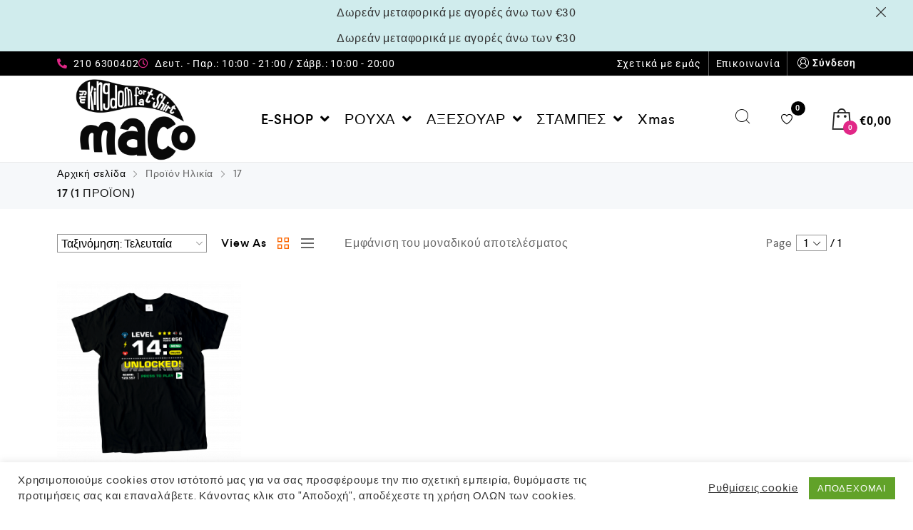

--- FILE ---
content_type: text/css
request_url: https://maco.gr/wp-content/themes/cerato/assets/css/zoo-custom-style.css?ver=6.9
body_size: 9162
content:
@media (min-width: 1200px) {
    .container, .container-fluid {
        padding-left: 10px;
        padding-right: 10px
    }
}

.page .container, .page .container-fluid {
    padding-left: 0;
    padding-right: 0
}

@media (max-width: 768px) {
    body.elementor-default .container, body.elementor-default .container-fluid {
        padding-left: 10px;
        padding-right: 10px
    }
}

.row {
    display: -ms-flexbox;
    display: flex;
    -ms-flex-wrap: wrap;
    flex-wrap: wrap;
    margin-right: -10px;
    margin-left: -10px
}

.hidden-lg {
    display: none !important
}

.grid-lg-6-cols .post, .grid-lg-6-cols .product {
    -ms-flex: 0 0 16.66%;
    flex: 0 0 16.66%;
    max-width: 16.66%;
    width: 100%
}

.grid-lg-5-cols .post, .grid-lg-5-cols .product {
    -ms-flex: 0 0 20%;
    flex: 0 0 20%;
    max-width: 20%;
    width: 100%
}

.grid-lg-4-cols .post, .grid-lg-4-cols .product {
    -ms-flex: 0 0 25%;
    flex: 0 0 25%;
    max-width: 25%;
    width: 100%
}

.grid-lg-3-cols .post, .grid-lg-3-cols .product {
    -ms-flex: 0 0 33.333333%;
    flex: 0 0 33.333333%;
    max-width: 33.333333%;
    width: 100%
}

.grid-lg-2-cols .post, .grid-lg-2-cols .product {
    -ms-flex: 0 0 50%;
    flex: 0 0 50%;
    max-width: 50%;
    width: 100%
}

.grid-lg-1-cols .post, .grid-lg-1-cols .product {
    -ms-flex: 0 0 100%;
    flex: 0 0 100%;
    max-width: 100%;
    width: 100%
}

@media (max-width: 992px) {
    .hidden-md {
        display: none !important
    }

    .grid-md-6-cols .post, .grid-md-6-cols .product {
        -ms-flex: 0 0 16.66%;
        flex: 0 0 16.66%;
        max-width: 16.66%;
        width: 100%
    }

    .grid-md-5-cols .post, .grid-md-5-cols .product {
        -ms-flex: 0 0 20%;
        flex: 0 0 20%;
        max-width: 20%;
        width: 100%
    }

    .grid-md-4-cols .post, .grid-md-4-cols .product {
        -ms-flex: 0 0 25%;
        flex: 0 0 25%;
        max-width: 25%;
        width: 100%
    }

    .grid-md-3-cols .post, .grid-md-3-cols .product {
        -ms-flex: 0 0 33.333333%;
        flex: 0 0 33.333333%;
        max-width: 33.333333%;
        width: 100%
    }

    .grid-md-2-cols .post, .grid-md-2-cols .product {
        -ms-flex: 0 0 50%;
        flex: 0 0 50%;
        max-width: 50%;
        width: 100%
    }

    .grid-md-1-cols .post, .grid-md-1-cols .product {
        -ms-flex: 0 0 100%;
        flex: 0 0 100%;
        max-width: 100%;
        width: 100%
    }
}

@media (max-width: 768px) {
    .hidden-sm {
        display: none !important
    }

    .grid-sm-6-cols .post, .grid-sm-6-cols .product {
        -ms-flex: 0 0 16.66%;
        flex: 0 0 16.66%;
        max-width: 16.66%;
        width: 100%
    }

    .grid-sm-5-cols .post, .grid-sm-5-cols .product {
        -ms-flex: 0 0 20%;
        flex: 0 0 20%;
        max-width: 20%;
        width: 100%
    }

    .grid-sm-4-cols .post, .grid-sm-4-cols .product {
        -ms-flex: 0 0 25%;
        flex: 0 0 25%;
        max-width: 25%;
        width: 100%
    }

    .grid-sm-3-cols .post, .grid-sm-3-cols .product {
        -ms-flex: 0 0 33.333333%;
        flex: 0 0 33.333333%;
        max-width: 33.333333%;
        width: 100%
    }

    .grid-sm-2-cols .post, .grid-sm-2-cols .product {
        -ms-flex: 0 0 50%;
        flex: 0 0 50%;
        max-width: 50%;
        width: 100%
    }

    .grid-sm-1-cols .post, .grid-sm-1-cols .product {
        -ms-flex: 0 0 100%;
        flex: 0 0 100%;
        max-width: 100%;
        width: 100%
    }
}

@media (max-width: 576px) {
    .hidden-xs {
        display: none !important
    }

    .grid-6-cols .post, .grid-6-cols .product {
        -ms-flex: 0 0 16.66%;
        flex: 0 0 16.66%;
        max-width: 16.66%;
        width: 100%
    }

    .grid-5-cols .post, .grid-5-cols .product {
        -ms-flex: 0 0 20%;
        flex: 0 0 20%;
        max-width: 20%;
        width: 100%
    }

    .grid-4-cols .post, .grid-4-cols .product {
        -ms-flex: 0 0 25%;
        flex: 0 0 25%;
        max-width: 25%;
        width: 100%
    }

    .grid-3-cols .post, .grid-3-cols .product {
        -ms-flex: 0 0 33.333333%;
        flex: 0 0 33.333333%;
        max-width: 33.333333%;
        width: 100%
    }

    .grid-2-cols .post, .grid-2-cols .product {
        -ms-flex: 0 0 50%;
        flex: 0 0 50%;
        max-width: 50%;
        width: 100%
    }

    .grid-1-cols .post, .grid-1-cols .product {
        -ms-flex: 0 0 100%;
        flex: 0 0 100%;
        max-width: 100%;
        width: 100%
    }
}

@media (max-width: 992px) {
    .wrap-top-products-page .woocommerce-result-count {
        display: none
    }
}

@media (max-width: 576px) {
    .wrap-top-products-page .woocommerce-breadcrumb {
        display: none
    }
}

@media (max-width: 320px) {
    .wrap-top-products-page .woocommerce-ordering {
        display: none
    }
}

.cafe-site-menu ul.cafe-menu > li a {
    overflow: visible
}

.cafe-site-menu ul.cafe-menu > li a .menu-item-title {
    position: relative
}

.cafe-site-menu ul.cafe-menu > li a .menu-item-title .items-badge {
    position: absolute;
    top: -20px;
    left: calc(100% - 15px);
    z-index: 1;
    padding: 2px 8px;
    font-size: 10px;
    border-radius: 12px
}

.cafe-site-menu ul.cafe-menu > li a .menu-item-title .items-badge.new-badge {
    background-color: #04ff00
}

.cafe-site-menu ul.cafe-menu > li a .menu-item-title .items-badge.hot-badge {
    background-color: #ff0000
}

.cafe-site-menu ul.cafe-menu > li a .menu-item-title .items-badge.trending-badge {
    background-color: #ef01ff
}

.btn, input[type="submit"], .button, button, .wp-block-button.is-style-squared .wp-block-button__link, .wp-block-button .wp-block-button__link {
    letter-spacing: 0
}

h1, h2, h3, h4, h5, h6 {
    color: #191919
}

body {
    overflow-x: hidden
}

.rtl .row-align-right {
    text-align: left
}

.rtl .footer-row .zoo-widget-social-icon {
    text-align: left
}

.rtl .site-footer .widget-title:after {
    left: auto;
    right: 0
}

.rtl .footer-row ul li {
    text-align: right
}

.rtl .footer-row ul li a {
    padding-right: 15px;
    padding-left: 0 !important
}

.rtl .footer-row ul li a:before {
    left: auto !important;
    right: 0
}

.rtl .footer-row ul li i {
    padding-right: 0;
    padding-left: 20px
}

.rtl .zoo-list-payment {
    text-align: left
}

.rtl .dot-menu .cafe-menu li:before {
    left: auto;
    right: 0
}

@media (min-width: 1400px) {
    .rtl .has-right-sidebar .wrap-loop-content {
        padding-left: 75px;
        padding-right: 0
    }
}

@media (min-width: 1200px) {
    .rtl .has-right-sidebar .wrap-loop-content {
        padding-left: 45px;
        padding-right: 0
    }
}

.rtl .wrap-media .sticky-post-label {
    left: auto;
    right: 0
}

.rtl .post-loop-item.list-layout-item .zoo-post-inner .zoo-post-content {
    text-align: right;
    padding-left: 0;
    padding-right: 30px
}

.rtl .post-loop-item.list-layout-item .zoo-post-inner .zoo-post-content .post-info li:first-child {
    margin-right: 0
}

.rtl .navigation.pagination .page-numbers.next, .rtl .navigation.pagination .page-numbers.prev {
    transform: rotate(180deg)
}

.rtl .sidebar.widget-area .widget .widget-title:after {
    left: auto;
    right: 0
}

.rtl .custom-search-form button {
    right: auto;
    left: 0
}

.rtl .sidebar.widget-area .widget.widget_nav_menu ul li a, .rtl .sidebar.widget-area .widget.widget_recent_entries ul li a, .rtl .sidebar.widget-area .widget.widget_meta ul li a, .rtl .sidebar.widget-area .widget.widget_categories ul li a, .rtl .sidebar.widget-area .widget.widget_archive ul li a, .rtl .sidebar.widget-area .widget.widget_pages ul li a {
    padding-left: 0;
    padding-right: 15px
}

.rtl .sidebar.widget-area .widget.widget_nav_menu ul li a:before, .rtl .sidebar.widget-area .widget.widget_recent_entries ul li a:before, .rtl .sidebar.widget-area .widget.widget_meta ul li a:before, .rtl .sidebar.widget-area .widget.widget_categories ul li a:before, .rtl .sidebar.widget-area .widget.widget_archive ul li a:before, .rtl .sidebar.widget-area .widget.widget_pages ul li a:before {
    left: auto;
    right: 0
}

.rtl .sidebar.widget-area .widget.widget_categories ul li span.count {
    margin-left: 0;
    margin-right: 10px
}

.rtl .zoo-posts-widget .post-widget-item {
    display: flex
}

.rtl .zoo-posts-widget .post-widget-item .post-widget-item-text {
    padding: 0 20px 0 0
}

.rtl .zoo-posts-widget .post-widget-item .post-widget-item-text span {
    display: flex
}

.rtl .zoo-posts-widget .post-widget-item .post-widget-item-text span i {
    margin: 0 0 0 3px
}

.rtl .content-single .post .header-post {
    text-align: right
}

.rtl blockquote:before, .rtl .blockquote:before {
    transform: translate(0)
}

.rtl .content-single .post .header-post .post-info li:first-child {
    margin-right: 0
}

.rtl .zoo-single-post-nav.only-1-post .zoo-single-post-nav-item h4 {
    text-align: center
}

.rtl .zoo-single-post-nav-item i {
    transform: rotate(180deg)
}

.rtl .zoo-single-post-nav-item.next-post {
    text-align: left
}

.rtl .zoo-single-post-nav-item.prev-post {
    text-align: right
}

.rtl .cmm4e-wrapper-theme-categories-menu .cmm4e-toggle-wrapper .cmm4e-toggle {
    flex-direction: row-reverse;
    justify-content: flex-end
}

.rtl .cmm4e-toggle-wrapper .cmm4e-toggle:before {
    left: 15px;
    right: auto
}

.rtl .cmm4e > .cmm4e-menu-item > .cmm4e-nav-link {
    display: flex !important
}

.rtl .cafe-site-menu .cafe-wrap-menu .toggle .arrow:before {
    left: 15px;
    right: auto
}

.rtl .cafe-site-menu .cafe-wrap-menu .toggle {
    display: flex;
    align-items: center
}

.rtl .cafe-site-menu .cafe-wrap-menu .toggle .text {
    margin: 0 16px
}

.rtl .cmm4e .menu-item-badge {
    line-height: unset !important
}

.rtl .title-block-bottom-content-post {
    padding: 0 0 0 5px
}

.rtl .tags-link-wrap.tagcloud {
    display: flex;
    align-items: center
}

.rtl .tags-link-wrap.tagcloud .title-block-bottom-content-post {
    padding: 0 0 0 5px
}

.rtl blockquote, .rtl .blockquote {
    padding-left: 0;
    padding-right: 35px
}

.rtl blockquote:before, .rtl .blockquote:before {
    left: auto;
    right: 0
}

.rtl .wrap-breadcrumb .zoo-breadcrumb-container {
    display: flex !important;
    align-items: center
}

.rtl .wrap-breadcrumb .zoo-separator, .rtl .wrap-breadcrumb span.zoo-breadcrumb-separator {
    transform: rotateY(180deg)
}

.rtl .primary-menu > ul.nav-menu > li > ul.dropdown-submenu {
    left: auto;
    right: 0
}

.rtl .primary-menu > ul.nav-menu > li:hover > ul.dropdown-submenu {
    right: 0
}

.rtl .element-primary-menu > ul.nav-menu li.menu-item > a {
    display: flex;
    align-items: center
}

.rtl .element-primary-menu > ul.nav-menu li.menu-item > a i {
    padding-left: 0;
    padding-right: 5px
}

.rtl .element-primary-menu > ul.nav-menu li.menu-item > a:after {
    display: none
}

.rtl .primary-menu ul.dropdown-submenu {
    left: auto;
    right: calc(100% + 20px)
}

.rtl .primary-menu li.menu-item:hover > ul.dropdown-submenu {
    right: 100%
}

.rtl .zoo-single-post-nav-item.prev-post span {
    right: auto;
    left: 20px
}

.rtl .zoo-single-post-nav-item.prev-post h4 {
    text-align: left
}

.rtl .zoo-single-post-nav-item.next-post span {
    left: auto;
    right: 20px
}

.rtl .comment-avatar {
    float: right
}

.rtl .comment-content {
    padding-left: 0;
    padding-right: 15px
}

.rtl .comment-meta-actions {
    right: auto;
    left: 0
}

.rtl .comment > ul.children {
    padding-left: 0;
    padding-right: 70px
}

.rtl .wrap-text-field .label-pleaceholder {
    right: 0;
    left: auto
}

.rtl .mega-menu-content .menu-item-mega {
    text-align: right
}

.rtl .mc4wp-form .wrap-form-input button {
    right: auto;
    left: 4px
}

.rtl .element-align-right {
    text-align: left
}

.rtl .element-align-left {
    text-align: right
}

.rtl .mr-auto, .rtl .mx-auto {
    margin-right: 0 !important;
    margin-left: auto !important
}

.rtl .ml-auto, .rtl .mx-auto {
    margin-left: 0 !important;
    margin-right: auto !important
}

.rtl .header-search-box .wrap-form-lb-search .header-search-form .button {
    margin-left: 0;
    margin-right: 60px
}

.rtl .element-cart-icon {
    margin-right: 10px
}

.rtl .element-item > ul.nav-menu li.menu-item > a > .zoo-icon-down {
    padding-right: 5px;
    padding-left: 0
}

.rtl .footer-bottom .zoo-widget-social-icon {
    text-align: left
}

.rtl .zoo-widget-social-icon.icon li:last-child {
    margin-right: 15px
}

.rtl .zoo-widget-social-icon.icon li:first-child {
    margin-right: 0
}

.rtl .builder-block-footer_copyright {
    text-align: right
}

.rtl .mobile-menu li.menu-item .zoo-icon-down {
    left: 0;
    right: auto
}

.rtl .mobile-builder-block-search-box .header-search-box button.search-submit {
    margin: 0
}

.rtl .login-form-popup .wrap-login-form > p .lb-login {
    text-align: right
}

.rtl .login-form-popup .wrap-login-form > p a.register {
    text-align: left
}

.rtl .list-checkout-order .wrap-product-name {
    padding-right: 0;
    padding-left: 10px
}

.rtl .list-checkout-order li img {
    margin-left: 10px;
    margin-right: 0
}

.rtl .wc_payment_methods .woocommerce-notice {
    padding: 10px 15px
}

.rtl .woocommerce-ordering select {
    text-align: left;
    padding-right: 0;
    padding-left: 20px
}

.rtl .woocommerce-ordering::after {
    right: auto;
    left: 0
}

.rtl .wrap-next-prev-page span {
    margin-left: 0;
    margin-right: 10px
}

.rtl .wrap-next-prev-page a i {
    transform: rotate(180deg)
}

.rtl .wrap-top-shop-loop .woocommerce-ordering {
    margin: 0 0 0 20px
}

.rtl .wrap-toggle-products-layout .label-toggle-products-layout {
    margin: 0 0 0 10px
}

.rtl .widget .widget-title:after {
    left: auto;
    right: 0
}

.rtl .wrap-top-shop-loop .zoo-sidebar-control {
    margin-right: 0;
    margin-left: 20px;
    padding-left: 0;
    padding-right: 30px
}

.rtl .zoo-sidebar-control .togglelines {
    right: 0;
    left: auto;
    margin: 12px 0 12px 5px
}

.rtl .zoo-sidebar-control .text-after {
    left: auto;
    right: 30px
}

.rtl .zoo-off-canvas-sidebar.product-sidebar {
    left: auto;
    right: 0;
    transform: translateX(350px)
}

.rtl .zoo-off-canvas-sidebar.product-sidebar.active {
    transform: translateX(0)
}

.rtl .widget_zoo_ln_widget .zoo-list-filter-item .zoo-filter-item label::before {
    float: right;
    margin-right: 0;
    margin-left: 5px
}

.rtl .cw-type-color.inline .zoo-filter-item .count, .rtl .cw-type-image.inline .zoo-filter-item .count {
    margin-left: 0;
    margin-right: 6px;
    right: auto
}

.rtl .widget_zoo_ln_widget .zoo-ln-toggle-view {
    left: -10px;
    right: auto
}

.rtl .wrap-group-qty a.button {
    margin-left: 0;
    margin-right: 10px
}

.rtl.woocommerce div.product .woocommerce-tabs ul.tabs li:first-child {
    margin-right: 0;
    margin-left: 50px
}

.rtl.woocommerce div.product .woocommerce-tabs ul.tabs li:last-child {
    margin-left: 0;
    margin-right: 50px
}

.rtl.woocommerce div.product p.price span.amount, .rtl.woocommerce div.product span.price span.amount {
    padding-left: 5px;
    padding-right: 0
}

.rtl .price ins {
    margin-left: 10px;
    margin-right: 0
}

.rtl .price del {
    margin-left: 10px;
    margin-right: 0
}

.rtl .zoo-sticky-add-to-cart .wrap-product-content .price {
    margin-left: 0;
    margin-right: 15px
}

.rtl .wrap-group-qty .button {
    margin: 0 20px 0 0 !important
}

.rtl.woocommerce div.product form.cart .button.zoo-wishlist-button {
    margin-right: 0;
    margin-left: 30px
}

.rtl.woocommerce div.product form.cart .button.zoo-wishlist-button i, .rtl.woocommerce div.product form.cart .button.zoo-compare-button i {
    padding-left: 0
}

.rtl.woocommerce div.product form.cart .button.zoo-wishlist-button i, .rtl.woocommerce div.product form.cart .zoo-wishlist-button.added_to_cart i, .rtl.woocommerce div.product form.cart .button.zoo-compare-button i, .rtl.woocommerce div.product form.cart .zoo-compare-button.added_to_cart i {
    margin: 0;
    margin-left: 10px
}

.rtl .widget_shopping_cart.cafe-canvas-cart-content .widget_shopping_cart_content .woocommerce-mini-cart .mini_cart_item .remove {
    right: auto;
    left: 0
}

.rtl .widget_shopping_cart .widget_shopping_cart_content .woocommerce-mini-cart .wrap-product-cart-detail {
    padding-right: 15px;
    padding-left: 0
}

.rtl .woocommerce-mini-cart__empty-message:before {
    margin-right: 0;
    margin-left: 10px
}

.rtl .woocommerce .widget_shopping_cart .woocommerce-mini-cart .wrap-product-cart-detail {
    padding: 0 15px 0 0
}

.rtl .widget_shopping_cart.cafe-canvas-cart-content .widget_shopping_cart_content .woocommerce-mini-cart .product-widget-title {
    text-align: right
}

.rtl .zoo-extend-cart-info-item {
    margin: 0 0 0 30px
}

.rtl .extend-notice-label, .rtl .zoo-extend-notice li {
    display: flex;
    align-items: center
}

.rtl .extend-notice-label i, .rtl .zoo-extend-notice li i {
    margin-right: 0;
    margin-left: 5px
}

.rtl .extend-notice-label span, .rtl .zoo-extend-notice li span {
    padding: 0 3px
}

.rtl .product_meta > span {
    display: flex;
    align-items: center
}

.rtl .zoo-cw-attribute-option {
    float: right
}

.rtl .zoo-cw-attribute-option:last-child {
    margin-right: 5px
}

.rtl .zoo-cw-attribute-option:first-child {
    margin-right: 0
}

.rtl .wrap-single-product-content.right-content-layout .product > .summary, .rtl .wrap-single-product-content.sticky-content-layout .summary {
    float: left
}

.rtl .wrap-single-product-content.right-content-layout .wrap-single-product-images, .rtl .wrap-single-product-content.sticky-content-layout .wrap-single-product-images {
    float: right
}

.rtl .vertical-gallery.vertical-left .wrap-main-product-gallery {
    float: left
}

.rtl .vertical-gallery.vertical-left .wrap-list-thumbnail {
    float: right
}

.rtl .wrap-single-product-content .wrap-single-product-images .onsale, .rtl .product-extended-button {
    right: auto;
    left: 15px
}

.rtl.woocommerce .woocommerce-breadcrumb {
    display: flex !important;
    align-items: center
}

.rtl .zoo-single-product-nav {
    display: flex;
    flex-direction: row-reverse
}

.rtl .zoo-single-product-nav .product-item {
    right: auto;
    left: 0;
    display: flex
}

.rtl.woocommerce .summary .zoo-countdown {
    text-align: right
}

.rtl .countdown-block .countdown-times > div {
    float: right
}

.rtl .wrap-single-product-content .zoo-countdown .countdown-block > div b:after {
    right: calc(100% + 6px) !important;
    left: auto !important
}

.rtl .woocommerce .widget_shopping_cart .woocommerce-mini-cart .wrap-product-cart-detail {
    padding-left: 0;
    padding-right: 15px
}

.rtl .woocommerce .widget_shopping_cart.element-off-canvas-cart .woocommerce-mini-cart .product-widget-title {
    padding-right: 0;
    text-align: right
}

@media (min-width: 992px) {
    .rtl .zoo-product-gallery.sticky-thumb-gallery .wrap-list-thumbnail {
        float: right
    }

    .rtl .sticky-gallery.zoo-product-gallery .wrap-main-product-gallery, .rtl .zoo-product-gallery.sticky-thumb-gallery .wrap-main-product-gallery {
        float: left
    }
}

@media (min-width: 768px) {
    .rtl .wrap-share-post .share-links {
        left: 100%;
        right: auto
    }

    .rtl .tagcloud a:last-child {
        margin-right: 10px
    }

    .rtl .tagcloud a:first-child {
        margin-right: 0
    }

    .rtl form.woocommerce-checkout .wrap-customer-detail {
        padding-left: 30px;
        padding-right: 0
    }

    .rtl.woocommerce #reviews #comments ol.commentlist li .comment-text {
        padding-left: 0;
        padding-right: 35px
    }
}

.rtl.woocommerce #reviews #comments {
    border: none;
    margin: 0 0 0 60px
}

.rtl.woocommerce .products.list-layout .product .wrap-product-loop-detail {
    text-align: right
}

.wrap-breadcrumb {
    padding: 0
}

.grid-layout .row {
    align-items: normal
}

.show_verticle_menu .cmm4e-container .cmm4e-menu-item.menu-item-has-children.cmm4e-mega, .cmm4e.cmm4e-theme-categories-menu.cmm4e-vertical .cmm4e-menu-item.menu-item-has-children.cmm4e-mega {
    position: static !important
}

#site-main-content .elementor-widget-cmm4e-mega-menu .cmm4e.cmm4e-theme-categories-menu.cmm4e-vertical .cmm4e-menu-item.menu-item-has-children .cmm4e-sub-panel {
    left: calc(100% + 3px) !important
}

.show_verticle_menu .cmm4e-container, .cmm4e-wrapper-theme-categories-menu {
    flex-wrap: wrap;
    margin: 0 !important
}

.show_verticle_menu .cmm4e-container .cmm4e-toggle-wrapper, .cmm4e-wrapper-theme-categories-menu .cmm4e-toggle-wrapper {
    display: block;
    width: 100%;
    margin: 0 !important
}

.show_verticle_menu .cmm4e-container .cmm4e-toggle-wrapper .cmm4e-toggle, .cmm4e-wrapper-theme-categories-menu .cmm4e-toggle-wrapper .cmm4e-toggle {
    display: flex;
    align-items: center;
    color: #fff;
    background: #fc6702;
    width: 100%;
    padding: 5px 15px
}

@media (max-width: 992px) {
    #site-main-content .cmm4e-wrapper-theme-categories-menu .cmm4e-theme-categories-menu {
        display: none
    }

    .cafe-wrap-search:not(.normal) .cafe-wrap-search-form-content {
        position: absolute;
        top: 50px
    }

    .cafe-wrap-search .cafe-search-close {
        top: 0;
        right: 0
    }

    .cafe-wrap-search .cafe-search-form.searched .cafe-wrap-search-result {
        max-height: 100vh
    }

    .cafe-wrap-search.modal .cafe-search-form .cafe-wrap-search-result {
        height: 100vh
    }
}

.cmm4e-toggle-wrapper {
    position: relative
}

.cmm4e-toggle-wrapper .cmm4e-toggle:before {
    content: "쁙";
    font-family: cleversoft;
    color: #fff;
    font-size: 13px;
    position: absolute;
    top: 50%;
    right: 15px;
    z-index: 1;
    transform: translateY(-50%);
    -moz-transform: translateY(-50%);
    -webkit-transform: translateY(-50%);
    pointer-events: none
}

.cmm4e-active .cmm4e-toggle-wrapper .cmm4e-toggle:before {
    transform: translateY(-50%) rotate(180deg);
    -moz-transform: translateY(-50%) rotate(180deg);
    -webkit-transform: translateY(-50%) rotate(180deg)
}

.elementor-widget-clever-product-grid-tabs .cafe-head-product-filter ul li a {
    color: #000;
    font-weight: 500
}

.is-sticky {
    position: fixed !important
}

#zoo-back-to-top {
    display: flex;
    align-items: center;
    justify-content: center
}

.elementor-widget-accordion .elementor-accordion-item {
    margin-bottom: 20px;
    box-shadow: 0px 0px 18px 0px rgba(0, 0, 0, 0.2);
    border-radius: 5px
}

.elementor-widget-accordion .elementor-accordion-item .elementor-tab-title {
    display: flex;
    align-items: center;
    justify-content: space-between
}

.elementor-widget-accordion .elementor-accordion-item .elementor-tab-title.elementor-active {
    background: #23A455
}

.elementor-widget-accordion .elementor-accordion-item .elementor-tab-title .elementor-accordion-icon {
    order: 2
}

.testimonial-home-27 .cafe-testimonial-item .cafe-wrap-content {
    padding: 50px 20px 30px 20px !important;
    box-shadow: 0px 0px 18px 0px rgba(0, 0, 0, 0.2)
}

.testimonial-home-27 .cafe-testimonial-item .cafe-wrap-author-info {
    width: 100% !important
}

.testimonial-home-27 .slick-dots {
    margin: 0 !important
}

.home-27-blog .cafe-posts .wrap-media {
    border-radius: 8px
}

.home-27-blog .cafe-posts.default:not(.no-border) .wrap-post-item-content {
    border-bottom: none
}

.home-27-blog .cafe-posts.default:not(.no-border) .wrap-post-item-content .post-info i {
    color: inherit
}

.home-27-blog .cafe-posts.default:not(.no-border) .wrap-post-item-content .readmore {
    padding: 0 0 3px 0;
    border-width: 0;
    border-bottom-width: 2px
}

.testimonial-home-28 .cafe-testimonial.style-1 .cafe-testimonial-content:after {
    border-right: none;
    left: 50%;
    transform: translateX(-50%);
    -webkit-transform: translateX(-50%)
}

.elementor-widget-clever-portfolios .clever-portfolio.style-4 .clever-portfolio-item .wrap-portfolio-item .portfolio-info {
    transform: unset;
    background: #fff;
    width: 85%;
    left: 40px;
    bottom: 40px;
    padding: 20px;
    border-radius: 10px
}

.elementor-widget-clever-portfolios .clever-portfolio.style-4 .clever-portfolio-item .wrap-portfolio-item .portfolio-info .list-cat {
    margin: 0
}

.elementor-widget-clever-portfolios .clever-portfolio.style-4 .clever-portfolio-item .wrap-portfolio-item .portfolio-info:after {
    content: url(../images/icon-plus.png)
}

.elementor-widget-clever-portfolios .clever-portfolio.style-4 .clever-portfolio-item .wrap-portfolio-item .wrap-portfolio-img img {
    border-radius: 18px
}

.elementor-widget-clever-portfolios .clever-portfolio.style-4 .clever-portfolio-item:hover .portfolio-info {
    transform: unset
}

.cafe-services.inline .cafe-service-des {
    max-height: 100vh !important
}

.cafe-services.inline .cafe-service-item {
    padding: 0 15px
}

.cafe-services.inline .cafe-service-item .cafe-wrap-service {
    border-radius: 20px;
    padding-bottom: 35px
}

.cafe-services.inline .cafe-service-item .cafe-wrap-service img {
    border-radius: 20px
}

.cafe-services.cafe-carousel ul.slick-dots li {
    width: 14px;
    height: 14px;
    border-radius: 15px
}

.cafe-services.cafe-carousel ul.slick-dots li.slick-active {
    width: 14px;
    height: 14px
}

#cafe-site-header .woo-multi-currency .wmc-currency-wrapper {
    background: none
}

#cafe-site-header .woo-multi-currency .wmc-currency-wrapper span.wmc-current-currency {
    display: flex;
    align-items: center;
    justify-content: space-between;
    padding: 0 20px 0 0;
    color: inherit;
    font-size: 14px;
    background: transparent !important
}

#cafe-site-header .woo-multi-currency .wmc-currency-wrapper .wmc-sub-currency {
    box-shadow: 0px 5px 5px rgba(204, 204, 204, 0.25);
    padding: 14px 0 0 0 !important;
    background: none;
    right: -10px
}

#cafe-site-header .woo-multi-currency .wmc-currency-wrapper .wmc-sub-currency .wmc-currency {
    background: #fff;
    text-align: right;
    padding: 5px 10px
}

#cafe-site-header .woo-multi-currency .wmc-currency-wrapper .wmc-sub-currency .wmc-currency a {
    font-size: 14px;
    color: #000
}

.elementor-element.elementor-widget nav.cafe-site-menu .cafe-wrap-menu ul.cmm4e {
    position: relative
}

.elementor-element.elementor-widget nav.cafe-site-menu .cafe-wrap-menu ul.cmm4e > li.cmm4e-item-has-content.menu-item-has-children.cmm4e-menu-item {
    position: static
}

span.menu-item-arrow.fa-angle-down:before {
    font-family: cleversoft;
    content: '\c059';
    font-size: 12px
}

.cafe-site-menu .cmm4e-toggle-wrapper {
    display: none !important
}

.cafe-site-menu .cmm4e.cmm4e-vertical {
    width: 100% !important;
    height: auto !important;
    max-width: 100% !important;
    z-index: 2
}

body:not(.elementor-editor-active) .full-width-mega-menu .elementor-container {
    position: relative
}

body:not(.elementor-editor-active) .full-width-mega-menu .elementor-container .elementor-element {
    position: static
}

body:not(.elementor-editor-active) .full-width-mega-menu .elementor-container .elementor-element .elementor-column-wrap {
    position: static
}

body:not(.elementor-editor-active) .full-width-mega-menu .elementor-container .elementor-element .elementor-column-wrap .elementor-widget-wrap {
    position: static
}

body:not(.elementor-editor-active) .full-width-mega-menu .elementor-container .elementor-element .elementor-column-wrap .elementor-widget-wrap .has-full-width {
    position: static
}

body:not(.elementor-editor-active) .full-width-mega-menu .elementor-container .elementor-element .elementor-column-wrap .elementor-widget-wrap .has-full-width ul.cmm4e {
    position: static
}

body:not(.elementor-editor-active) .full-width-mega-menu .elementor-container .elementor-element .elementor-column-wrap .elementor-widget-wrap .has-full-width ul.cmm4e .cmm4e-content-container {
    width: calc(100% - 20px) !important;
    left: 10px
}

.cafe-site-menu.slide-down .cmm4e {
    left: 0 !important
}

.cafe-wrap-account .woocommerce-MyAccount-navigation {
    background: none;
    padding: 14px 0px 0 0
}

.cafe-wrap-account .woocommerce-MyAccount-navigation ul {
    background: #fff;
    padding: 20px 15px
}

.cafe-wrap-account .cafe-account-modal {
    text-align: left
}

.cafe-wrap-account .cafe-account-modal .woocommerce-button {
    margin: 10px 0
}

.cafe-wrap-search-fields {
    border-radius: 5px;
    border: none
}

.cafe-wrap-search-fields .cafe-search-submit {
    border-top-right-radius: 5px;
    border-bottom-right-radius: 5px
}

.cafe-wrap-search.slide-down .cafe-wrap-search-fields {
    border-radius: 0;
    border: none
}

.cafe-wrap-search.slide-down .cafe-wrap-search-fields .cafe-search-submit {
    border-top-right-radius: 0;
    border-bottom-right-radius: 0
}

#cafe-site-header .cafe-langs {
    box-shadow: 0px 5px 5px rgba(204, 204, 204, 0.25);
    color: #000;
    background: none;
    padding-top: 10px
}

#cafe-site-header .cafe-langs li {
    background: #fff
}

.cafe-wrap-icon-cart .cafe-cart-count {
    top: 50%;
    left: 50%
}

.zoo-contact-button {
    z-index: 999
}

.dot-menu .cafe-menu li {
    position: relative
}

.dot-menu .cafe-menu li:before {
    content: "";
    width: 7px;
    height: 7px;
    display: block;
    background: #FFBA1A;
    border-radius: 100%;
    position: absolute;
    top: 50%;
    left: 0;
    z-index: 1;
    transform: translateY(-50%);
    -webkit-transform: translateY(-50%);
    -moz-transform: translateY(-50%)
}

.custom-mailchip {
    display: flex;
    align-items: center;
    width: 100%
}

.custom-mailchip input {
    margin: 0 !important;
    height: 40px !important;
    line-height: 40px;
    padding: 0 10px !important;
    background: #fff
}

.custom-mailchip input[type="email"] {
    border-top-left-radius: 3px;
    border-bottom-left-radius: 3px
}

.custom-mailchip input[type="submit"] {
    font-size: 15px;
    font-weight: bold;
    background: #000;
    text-transform: capitalize;
    border-top-right-radius: 3px;
    border-bottom-right-radius: 3px;
    display: flex;
    align-items: center;
    justify-content: center
}

@media (max-width: 576px) {
    .custom-mailchip input {
        width: 50% !important
    }
}

.footer-4 .custom-mailchip {
    display: flex;
    align-items: center;
    width: 100%;
    height: 50px !important;
    border: 1px solid #ccc !important;
    border-radius: 30px;
    padding: 0 3px
}

.footer-4 .custom-mailchip input {
    margin: 0 !important;
    height: 40px !important;
    line-height: 40px;
    padding: 0 10px !important;
    background: none
}

.footer-4 .custom-mailchip input[type="email"] {
    border-radius: none;
    border: none
}

.footer-4 .custom-mailchip input[type="submit"] {
    font-size: 15px;
    font-weight: bold;
    background: #000;
    text-transform: capitalize;
    border-radius: 20px;
    padding: 0 20px !important
}

.zoo-list-payment-method {
    margin: 0;
    text-align: right
}

.zoo-list-payment-method li {
    margin-left: 10px !important
}

.zoo-list-payment-method li svg {
    width: 50px;
    background: #fff;
    border-radius: 5px;
    padding: 5px 8px
}

@media (max-width: 1025px) {
    .bottom-nav-menu .cafe-site-menu .cafe-hamburger-button .cafe-hamburger-icon:before {
        top: -5px;
        height: 1px
    }

    .bottom-nav-menu .cafe-site-menu .cafe-hamburger-button .cafe-hamburger-icon:after {
        bottom: -5px;
        height: 1px
    }

    .bottom-nav-menu .cafe-site-menu .cafe-hamburger-button .cafe-hamburger-icon {
        width: 16px;
        height: 1px
    }

    .cleverwa-toggle {
        bottom: 65px
    }

    .cafe-wrap-icon-cart {
        width: auto;
        height: auto
    }

    .cafe-wrap-search:not(.normal) .cafe-wrap-search-fields {
        flex-direction: row
    }
}

.cafe-wrap-search-form-content {
    padding: 0 10px
}

#zoo-back-to-top {
    bottom: auto;
    top: 50%;
    transform: translateY(-50%);
    -webkit-transform: translateY(-50%)
}

.cafe-wrap-search {
    line-height: 1
}

.grid-layout .grid-layout-item .title-post {
    margin-bottom: 10px
}

.post-loop-item .post-info {
    margin-bottom: 10px
}

.wrap-breadcrumb {
    background: #f6f8fa
}

.wrap-breadcrumb .container {
    padding: 5px 10px !important
}

.wrap-breadcrumb .container .zoo-breadcrumb-container {
    display: block;
    height: auto !important;
    color: #666;
    font-size: .875rem
}

.wrap-breadcrumb .container .zoo-breadcrumb-container a {
    color: #000
}

.widget .search-form {
    margin-top: 0
}

.cat-item span.count, .widget_archive li span.count {
    color: inherit
}

.widget span.zoo-icon-down {
    display: none
}

.sidebar.widget-area .widget {
    margin-bottom: 0;
    border-bottom: 0
}

.sidebar.widget-area .widget .widget-title {
    font-size: 1.25rem;
    text-transform: none;
    color: #000;
    border-bottom: 1px solid #ebebeb;
    padding-bottom: 20px;
    position: relative
}

.sidebar.widget-area .widget .widget-title:after {
    content: '';
    width: 50px;
    height: 3px;
    background: #000;
    position: absolute;
    left: 0;
    bottom: -2px;
    z-index: 1;
    border: 0
}

.sidebar.widget-area .widget ul li {
    padding: 12px 0;
    border-bottom: 0
}

.sidebar.widget-area .widget.widget_categories ul li {
    position: relative;
    padding: 12px 0
}

.sidebar.widget-area .widget.widget_categories ul li ul {
    border: 0
}

.sidebar.widget-area .widget.widget_categories ul li span.count {
    min-width: 20px;
    height: 20px;
    text-align: center;
    display: block;
    margin-left: 10px;
    line-height: 20px;
    background: #f5f5f5;
    border-radius: 2px;
    font-size: 12px;
    color: inherit
}

.sidebar.widget-area .widget.widget_categories ul li li {
    padding: 12px 0
}

.sidebar.widget-area .widget.widget_categories ul li span.toggle-view {
    top: 12px
}

.sidebar.widget-area .widget.widget_categories ul.children {
    display: none
}

.sidebar.widget-area .widget.zoo_posts_widget .zoo-posts-widget .post-widget-item {
    margin-bottom: 0
}

.sidebar.widget-area .widget.widget_nav_menu ul li a, .sidebar.widget-area .widget.widget_recent_entries ul li a, .sidebar.widget-area .widget.widget_meta ul li a, .sidebar.widget-area .widget.widget_categories ul li a, .sidebar.widget-area .widget.widget_archive ul li a, .sidebar.widget-area .widget.widget_pages ul li a {
    position: relative;
    padding-left: 15px;
    display: inline-block
}

.sidebar.widget-area .widget.widget_nav_menu ul li a:before, .sidebar.widget-area .widget.widget_recent_entries ul li a:before, .sidebar.widget-area .widget.widget_meta ul li a:before, .sidebar.widget-area .widget.widget_categories ul li a:before, .sidebar.widget-area .widget.widget_archive ul li a:before, .sidebar.widget-area .widget.widget_pages ul li a:before {
    content: '';
    width: 6px;
    height: 6px;
    border-radius: 100%;
    background: #000;
    position: absolute;
    top: 9px;
    left: 0;
    z-index: 1;
    margin: 0
}

.zoo-posts-widget .title-post {
    font-size: 14px
}

.tagcloud {
    margin-top: 25px
}

.tagcloud a {
    color: #161616;
    border-radius: 30px;
    padding: 5px 0 5px 5px
}

.tagcloud a:hover {
    color: #fff
}

.navigation.pagination .nav-links .page-numbers {
    padding: 5px 20px;
    height: auto;
    border: 1px solid #ebebeb;
    border-radius: 3px;
    color: #000;
    line-height: unset;
    font-size: 1rem
}

.navigation.pagination .nav-links .page-numbers i {
    font-size: 10px
}

.navigation.pagination .nav-links .page-numbers.current, .navigation.pagination .nav-links .page-numbers:hover {
    background: #000;
    color: #fff
}

@media (max-width: 992px) {
    #site-main-content .cmm4e {
        display: block;
        position: unset
    }

    #site-main-content .cmm4e li.cmm4e-menu-item {
        position: relative !important
    }

    .zoo-wrap-cart-content .cart-collaterals {
        width: 100%
    }

    .zoo-wrap-cart-content .woocommerce-cart-form {
        width: 100%
    }
}

@media (max-width: 576px) {
    .wrap-list-thumbnail.slick-slider {
        padding-bottom: 0
    }

    .woocommerce div.product div.images {
        margin-bottom: 0
    }

    .wrap-single-product-content .wrap-single-product-images, .wrap-single-product-content .summary {
        padding-top: 20px
    }

    div.quantity {
        height: 30px
    }

    div.quantity .qty-nav {
        width: 20px
    }

    .woocommerce-cart div.quantity input.qty {
        height: 30px;
        line-height: 30px;
        min-width: 30px;
        width: 30px
    }
}

@media (min-width: 992px) {
    .cafe-carousel ul.slick-dots li {
        padding: 0
    }

    .cafe-carousel ul.slick-dots li.slick-active {
        width: 40px
    }

    .cafe-carousel .cafe-carousel-btn {
        opacity: 0;
        transition: 350ms;
        -webkit-transition: 350ms;
        -moz-transition: 350ms;
        -o-transition: 350ms;
        -ms-transition: 350ms
    }

    .cafe-carousel .cafe-carousel-btn.prev-item {
        left: 100px
    }

    .cafe-carousel .cafe-carousel-btn.next-item {
        right: 100px
    }

    .cafe-carousel:hover .cafe-carousel-btn {
        opacity: 1
    }

    .cafe-carousel:hover .cafe-carousel-btn.prev-item {
        left: -30px
    }

    .cafe-carousel:hover .cafe-carousel-btn.next-item {
        right: -30px
    }
}

.elementor-section-full_width .cafe-carousel:hover .cafe-carousel-btn.prev-item {
    left: 0
}

.elementor-section-full_width .cafe-carousel:hover .cafe-carousel-btn.next-item {
    right: 0
}

#site-main-content .cafe-testimonial.style-3 .cafe-wrap-content {
    background: #fff;
    padding: 20px
}

#site-main-content .cafe-testimonial.style-3 .cafe-wrap-content .cafe-wrap-testimonial-info {
    margin-bottom: 30px
}

#site-main-content .cafe-testimonial.style-3 .cafe-wrap-content .cafe-wrap-testimonial-info .cafe-wrap-avatar {
    position: unset;
    height: 80px;
    width: 80px;
    margin-right: 20px
}

#site-main-content .cafe-testimonial.style-3 .cafe-wrap-content .cafe-wrap-testimonial-info .cafe-wrap-author-info {
    width: auto
}

#site-main-content .cafe-testimonial.style-3 .slick-dots li {
    background: none;
    border: 2px solid #ccc;
    width: 13px;
    height: 13px;
    border-radius: 50%
}

#site-main-content .cafe-testimonial.style-3 .slick-dots li.slick-active {
    background: #ccc;
    width: 13px
}

.elementor-widget-icon-box.icon-box-has-border .elementor-icon-box-wrapper .elementor-icon-box-content .elementor-icon-box-title {
    position: relative
}

.elementor-widget-icon-box.icon-box-has-border .elementor-icon-box-wrapper .elementor-icon-box-content .elementor-icon-box-title:after {
    display: block;
    content: '';
    height: 2px;
    width: 52px;
    background: #fc6702;
    position: absolute;
    left: 0;
    bottom: -15px;
    right: 0;
    margin: 0 auto
}

.cafe-wrap-image img {
    width: auto !important
}

.elementor-widget-clever-banner .cafe-banner.normal .cafe-wrap-content .cafe-wrap-extend-content .cafe-button.normal:before {
    content: none
}

.elementor-widget-clever-banner .cafe-banner.normal .cafe-wrap-content .cafe-wrap-extend-content .cafe-button.normal:after {
    content: none
}

.multi-banner-style-1 .cafe-row.slick-slider .cafe-col {
    padding: 0
}

.multi-banner-style-1 .cafe-row.slick-slider .cafe-col .cafe-wrap-content-inner {
    background: rgba(0, 0, 0, 0.5);
    padding: 15px 0;
    margin: 30px
}

.multi-banner-style-1 .cafe-row.slick-slider .cafe-col .cafe-wrap-content-inner .cafe-banner-title {
    margin-bottom: 10px
}

.multi-banner-style-1 .cafe-row.slick-slider .cafe-col .cafe-wrap-content-inner .cafe-banner-description {
    margin-bottom: 0
}

.cafe-products-wrap.layout-1 .cafe-countdown-block {
    display: flex;
    align-items: center;
    background: #ffba1a;
    padding: 0 15px;
    border-radius: 6px;
    color: #000
}

.cafe-products-wrap.layout-1 .cafe-countdown-block .countdown-block .countdown-times {
    display: flex;
    align-items: center
}

.cafe-products-wrap.layout-1 .cafe-countdown-block .countdown-block .countdown-times > div {
    margin: 0 5px !important;
    font-size: 0;
    display: flex;
    align-items: center;
    position: relative;
    height: 30px;
    background: transparent
}

.cafe-products-wrap.layout-1 .cafe-countdown-block .countdown-block .countdown-times > div.day {
    display: none
}

.cafe-products-wrap.layout-1 .cafe-countdown-block .countdown-block .countdown-times > div.hours b:after {
    content: ":" !important
}

.cafe-products-wrap.layout-1 .cafe-countdown-block .countdown-block .countdown-times > div.hours b:before {
    content: "h" !important
}

.cafe-products-wrap.layout-1 .cafe-countdown-block .countdown-block .countdown-times > div.minutes b:after {
    content: ":" !important
}

.cafe-products-wrap.layout-1 .cafe-countdown-block .countdown-block .countdown-times > div.minutes b:before {
    content: "m" !important
}

.cafe-products-wrap.layout-1 .cafe-countdown-block .countdown-block .countdown-times > div.seconds b:before {
    content: "s" !important
}

.cafe-products-wrap.layout-1 .cafe-countdown-block .countdown-block .countdown-times > div b {
    display: block;
    font-size: 16px;
    background: none;
    margin: 0;
    color: #000;
    position: relative;
    width: 50px
}

.cafe-products-wrap.layout-1 .cafe-countdown-block .countdown-block .countdown-times > div b:before {
    text-transform: lowercase;
    color: #000 !important;
    position: absolute;
    top: 50%;
    right: 0px;
    z-index: 1;
    -webkit-transform: translateY(-50%);
    transform: translateY(-50%)
}

.cafe-products-wrap.layout-1 .cafe-countdown-block .countdown-block .countdown-times > div b:after {
    color: #000 !important;
    position: absolute;
    top: 50%;
    right: -20px;
    z-index: 1;
    -webkit-transform: translateY(-50%);
    transform: translateY(-50%)
}

.cafe-deal-action-link .action-link {
    display: flex;
    align-items: center
}

.cafe-deal-action-link .action-link:after {
    content: "\c270";
    font-family: "cleversoft";
    font-size: 22px;
    margin-left: 5px
}

.filter-tabs-title-1 .cafe-head-product-filter {
    justify-content: center;
    margin-bottom: 50px;
    font-size: 16px;
    text-transform: uppercase;
    color: #666
}

.filter-tabs-title-2 .cafe-head-product-filter {
    justify-content: center;
    margin-bottom: 50px;
    font-size: 14px;
    color: #ccc
}

.filter-tabs-title-2 .cafe-head-product-filter ul li {
    padding: 0 8px
}

.filter-tabs-title-2 .cafe-head-product-filter ul li a {
    padding: 5px 15px;
    border-radius: 15px
}

.filter-tabs-title-2 .cafe-head-product-filter ul li a.active, .filter-tabs-title-2 .cafe-head-product-filter ul li a:hover {
    color: #fff;
    background: #000
}

.wrap-instagram .instagram-item {
    padding: 0
}

.cafe-slider-slides .slick-slide-inner {
    padding: 0 15px !important
}

@media (min-width: 992px) {
    .cafe-slider-slides .slick-arrow {
        opacity: 0;
        transition: 350ms;
        -webkit-transition: 350ms;
        -moz-transition: 350ms;
        -o-transition: 350ms;
        -ms-transition: 350ms
    }

    .cafe-slider-slides:hover .slick-arrow {
        opacity: 1
    }
}

.cafe-slider-slides ul.slick-dots li button {
    background: none;
    border: 2px solid #fff
}

.cafe-slider-slides ul.slick-dots li.slick-active button {
    background: #fff;
    border: none
}

.cafe-video-light-box img {
    width: 100%
}

.elementor-widget-clever-posts .cafe-pagination .cafe_pagination-item {
    background: none;
    height: 40px;
    min-width: 40px;
    text-align: center;
    line-height: 40px;
    font-size: 1.125rem;
    display: inline-block;
    margin: 0 3px;
    color: #666;
    font-weight: 400
}

.cafe-team-member.style-2 .cafe-member-ava {
    box-shadow: none !important
}

.cafe-team-member.style-2 .cafe-member-ava img {
    width: 100%
}

.cafe-team-member .cafe-member-ava .mash-color {
    position: absolute;
    height: 100%;
    width: 100%;
    bottom: 0;
    left: 0;
    opacity: 0;
    transition: all .3s;
    z-index: 1
}

.elementor-accordion .elementor-tab-title {
    display: flex;
    align-items: center
}

.product-categories.sub_cate .cafe-col {
    padding-bottom: 40px;
    padding-top: 0
}

.icon-list-center li {
    align-items: center !important
}

.cafe-slider-wrapper .cafe-button.normal {
    background: none
}

.cafe-account-modal {
    color: #333
}

.elementor-widget-clever-single-product .quantity {
    display: flex !important
}

.elementor-widget-clever-single-product .woocommerce div.product form.cart .button.single_add_to_cart_button {
    padding: 0 30px !important
}

.products .product {
    margin: 0 !important
}

.products .product .wrap-product-loop-content .wrap-product-loop-detail .product-loop-title {
    font-size: 14px;
    color: #999;
    font-weight: 400;
    margin-bottom: 0
}

.products .product .wrap-product-loop-content .star-rating {
    font-size: 13px !important;
    margin: 5px auto 10px auto !important
}

.products:not(.list-layout).hover-effect-style-3 li.product .wrap-product-loop-content .wrap-product-loop-detail .star-rating {
    margin: 8px 0 !important
}

.products:not(.list-layout).hover-effect-style-3 li.product .wrap-product-loop-content .wrap-product-loop-buttons .product_type_simple {
    padding: 2px 5px
}

#site-main-content .widget_shopping_cart .wrap-bottom-mini-cart {
    display: block !important
}

@-webkit-keyframes ballbar {
    0% {
        left: 0
    }
    100% {
        left: 100%
    }
}

@keyframes ballbar {
    0% {
        left: 0
    }
    100% {
        left: 100%;
        opacity: 0
    }
}

.cafe-products-wrap.loading .products:before {
    content: ' ';
    position: absolute;
    top: -5px;
    height: 2px;
    width: 100%;
    background: #ccc;
    opacity: 0.5;
    border-radius: 100%
}

.cafe-products-wrap.loading .products:after {
    content: ' ';
    position: absolute;
    top: -12px;
    left: 0;
    height: 15px;
    width: 15px;
    background: #fc6702;
    -webkit-box-shadow: 0px 0px 25px 0px #fc6702;
    -moz-box-shadow: 0px 0px 20px 0px #fc6702;
    box-shadow: 0px 0px 20px 0px #fc6702;
    opcity: 1;
    border-radius: 100%;
    -webkit-animation: ballbar 4s infinite;
    animation: ballbar 2s infinite
}

#site-main-content li.product .onsale, #site-main-content li.product .out-stock-label {
    visibility: visible
}

#site-main-content .widget_zoo_ln_widget .zoo-filter-item .count {
    background: #e6e6e6;
    margin-left: 5px;
    border-radius: 10px
}

#site-main-content .widget_zoo_ln_widget .cw-type-text.list .zoo-list-cw-attribute {
    width: 100%;
    padding: 0
}

#site-main-content nav.woocommerce-pagination {
    text-align: center;
    margin-top: 35px
}

#site-main-content nav.woocommerce-pagination .page-numbers li {
    margin: 5px
}

#site-main-content nav.woocommerce-pagination .page-numbers li > * {
    padding: 8px 20px;
    height: auto;
    border: 1px solid #ebebeb;
    display: flex;
    align-items: center;
    justify-content: center;
    border-radius: 3px
}

#site-main-content nav.woocommerce-pagination .page-numbers li > * i {
    font-size: 10px
}

#site-main-content .wrap-drop-down-pagination nav.woocommerce-pagination {
    text-align: center;
    margin-top: 0;
    width: calc(100% + 30px);
    left: -15px
}

#site-main-content .wrap-drop-down-pagination nav.woocommerce-pagination .page-numbers {
    width: 100%;
    display: block
}

#site-main-content .wrap-drop-down-pagination nav.woocommerce-pagination .page-numbers li {
    width: 100%;
    margin: 0 !important
}

#site-main-content .wrap-drop-down-pagination nav.woocommerce-pagination .page-numbers li > * {
    padding: 5px 0;
    height: auto;
    border: none !important;
    display: flex;
    align-items: center;
    justify-content: center;
    border-radius: 0
}

#site-main-content .wrap-drop-down-pagination nav.woocommerce-pagination .page-numbers li > * i {
    font-size: 10px
}

@media (min-width: 992px) {
    .woocommerce .products.list-layout .product {
        min-width: 100%;
        margin-bottom: 40px !important
    }

    .woocommerce .products.list-layout .product .star-rating {
        display: inline-block
    }
}

@media (min-width: 576px) {
    .vertical-gallery .wrap-list-thumbnail .woocommerce-product-gallery__image {
        padding: 8px 0
    }
}

@media (min-width: 768px) {
    .wrap-single-product-content.content-half-width.product-grid-gallery .summary, .wrap-single-product-content.content-half-width .summary {
        padding-left: 0;
        padding-right: 0
    }

    .wrap-single-product-content.content-half-width .zoo-product-data-tabs {
        margin-top: 0;
        padding-top: 0
    }

    .wrap-single-product-content.content-half-width .wrap-sticky-content-block {
        margin-bottom: 0
    }
}

@media (max-width: 1024px) {
    .zoo-sticky-add-to-cart.active {
        bottom: 50px !important
    }
}

.wrap-product-video .button.video-lb-control, .wrap-product-video .video-lb-control.added_to_cart {
    display: flex;
    align-items: center;
    width: 40px;
    justify-content: center;
    padding: 0 !important;
    height: 40px !important
}

.woocommerce .wrap-breadcrumb {
    background: #f6f8fa
}

.woocommerce .wrap-breadcrumb .container {
    padding: 0 10px
}

.woocommerce .wrap-breadcrumb .container .woocommerce-breadcrumb {
    display: block;
    height: auto !important;
    color: #666;
    font-size: .875rem
}

.woocommerce .wrap-breadcrumb .container .woocommerce-breadcrumb a {
    color: #000
}

form.cart .added_to_cart {
    display: none !important
}

.woocommerce .summary .product_title {
    font-size: 1.875rem;
    margin-bottom: 10px
}

.woocommerce .product_meta {
    font-size: 1rem;
    text-transform: none;
    font-weight: 500
}

.woocommerce div.product .woocommerce-product-rating {
    margin-bottom: 10px
}

.custom-meta-inner {
    display: flex;
    font-weight: normal
}

.custom-meta-inner > * {
    margin-right: 30px
}

.woocommerce div.product .summary p.price, .woocommerce div.product .summary span.price {
    color: #000;
    font-size: 1.5rem;
    width: 100%
}

.woocommerce div.product p.stock.available-on-backorder:not(.zoo-single-stock-label) {
    display: block;
    color: #666;
    font-size: 1rem
}

.woocommerce div.product form.cart .button, .woocommerce div.product form.cart .added_to_cart {
    height: 50px;
    line-height: 50px;
    padding: 0;
    display: flex;
    align-items: center
}

.woocommerce div.product .summary .zoo-product-term label {
    font-size: 1rem
}

.woocommerce div.product .summary a.zoo-wishlist-button, .woocommerce div.product .summary a.zoo-compare-button {
    padding: 0 !important
}

.woocommerce div.product .summary a.zoo-wishlist-button i, .woocommerce div.product .summary a.zoo-compare-button i {
    width: 35px;
    line-height: 35px;
    height: 35px;
    text-align: center;
    border-radius: 50%;
    background: #ffe5e7;
    margin-right: 10px
}

.zoo-extend-notice .heading-guarantee-safe-checkout-logo {
    font-size: 1.25rem
}

.woocommerce .product_meta > span span, .woocommerce .product_meta > span a, .woocommerce .wrap-left-custom-meta > span span, .woocommerce .wrap-left-custom-meta > span a {
    color: #000;
    font-weight: 400
}

.woocommerce .product_meta > span, .woocommerce .product_meta > span, .woocommerce .wrap-left-custom-meta > span {
    font-weight: 400
}

.woocommerce .product_meta .sku_wrapper {
    display: none
}

.woocommerce .product_meta.wrap-custom-meta .sku_wrapper {
    display: block
}

.zoo-woo-share .label-share {
    font-size: 1rem;
    text-transform: unset
}

.zoo-woo-share a i {
    color: #000;
    font-size: 20px
}

.zoo-product-data-tabs.tabs-layout .wc-tabs {
    border-bottom: 1px solid #ebebeb
}

.zoo-product-data-tabs.tabs-layout .wc-tabs a {
    text-transform: uppercase;
    font-size: 14px !important;
    font-weight: bold
}

.woocommerce div.product .woocommerce-tabs .toggle-visible:before {
    font-family: cleversoft;
    content: '\c059' !important;
    font-size: 16px;
    transition: all 350ms;
    transform: rotate(180deg);
    border: none;
    height: auto;
    width: auto;
    top: 4px;
    left: 8px
}

.woocommerce div.product .woocommerce-tabs .toggle-visible:after {
    content: none !important
}

.woocommerce div.product .woocommerce-tabs .accordion-active .toggle-visible:before {
    transform: rotate(0)
}

.zoo-product-data-tabs .zoo-woo-share {
    margin-top: 30px
}

.woocommerce div.product .woocommerce-tabs ul.tabs li:before {
    height: 3px;
    width: 0;
    position: absolute;
    content: '';
    display: block;
    border: none;
    left: 0;
    top: calc(100% - 2px);
    z-index: 1;
    transition: all 300ms;
    -webkit-transition: all 300ms;
    -moz-transition: all 300ms;
    -o-transition: all 300ms;
    -ms-transition: all 300ms
}

.woocommerce div.product .woocommerce-tabs ul.tabs li:hover:before, .woocommerce div.product .woocommerce-tabs ul.tabs li.active:before {
    width: 100%
}

.wrap-single-product-content section.products ul.products:before {
    width: calc(100% - 30px);
    content: '';
    background: #ebebeb;
    display: block;
    position: absolute;
    top: 0;
    left: 15px;
    height: 1px
}

.wrap-single-product-content section.products h2 {
    text-align: center;
    font-size: .875rem;
    margin: 0 auto;
    padding-bottom: 12px;
    text-transform: uppercase;
    border-bottom: 3px solid #fc6702;
    font-weight: bold
}

.woocommerce #reviews #reply-title, .woocommerce #reviews #comments h2 {
    font-size: .875rem
}

li.product .zoo-new-label, li.product .onsale, li.product .zoo-stock-label {
    padding: 5px 10px !important;
    display: flex;
    align-items: center;
    justify-content: center;
    line-height: 1 !important;
    font-size: 12px !important
}

.woocommerce ul.products li.product .price {
    color: #000000;
    font-weight: bold;
    font-size: 1rem
}

.label-product-countdown {
    font-size: 1.25rem
}

.woocommerce div.product .summary .countdown-block .countdown-times > div {
    font-size: 0 !important;
    display: flex;
    align-items: center;
    justify-content: center;
    flex-wrap: wrap;
    margin: 0 10px 10px 0;
    border: 1px solid #ccc;
    padding: 10px 5px;
    background: none;
    font-weight: 400
}

.woocommerce div.product .summary .countdown-block .countdown-times > div.day:after {
    content: "Days" !important;
    font-size: 12px !important
}

.woocommerce div.product .summary .countdown-block .countdown-times > div.hours:after {
    content: "Hours" !important;
    font-size: 12px !important
}

.woocommerce div.product .summary .countdown-block .countdown-times > div.minutes:after {
    content: "Mins" !important;
    font-size: 12px !important
}

.woocommerce div.product .summary .countdown-block .countdown-times > div.seconds:after {
    content: "Secs" !important;
    font-size: 12px !important
}

.woocommerce div.product .summary .countdown-block .countdown-times > div b {
    font-size: 20px !important;
    font-weight: bold;
    background: none;
    color: #000;
    width: 100%;
    margin-bottom: 5px
}

.product-image-360-view .zoo-control-view {
    cursor: pointer
}

.product-image-360-view .zoo-control-view:hover, .product-image-360-view .zoo-control-view.active {
    color: #fc6702
}

@media (min-width: 768px) {
    .woocommerce .product-grid-gallery div.product .wrap-single-product-images {
        width: calc(60% - 15px)
    }

    .woocommerce .product-grid-gallery div.product .summary.entry-summary {
        width: calc(40% - 15px)
    }
}

ul.products.slick-slider, .woocommerce ul.products.slick-slider {
    margin-left: 0 !important;
    margin-right: 0 !important;
    width: 100% !important
}

.loading .products {
    position: relative
}

.zoo-countdown .countdown-times > div {
    padding: 0 10px;
    margin: 0
}

.woocommerce-demo-store .woocommerce-store-notice {
    position: unset;
    background: #d0eced;
    font-size: 16px;
    color: #333;
    padding: 6px 0;
    box-shadow: none
}

.woocommerce-demo-store .woocommerce-store-notice a {
    text-decoration: none;
    color: inherit
}

.woocommerce-demo-store .woocommerce-store-notice a:hover {
    color: #fc6702
}

.woocommerce-demo-store .woocommerce-store-notice a.woocommerce-store-notice__dismiss-link {
    font-size: 0;
    position: absolute;
    top: 5px;
    right: 30px;
    z-index: 1
}

.woocommerce-demo-store .woocommerce-store-notice a.woocommerce-store-notice__dismiss-link:before {
    content: "쁧";
    font-family: "cleversoft";
    font-size: 16px
}

.zoo-sidebar-control .text-after, .zoo-sidebar-control .text-before {
    white-space: nowrap
}

.shop-heading-image {
    margin-bottom: 15px
}

.shop-title {
    padding: 5px 0
}

.wrap-top-shop-loop .product-sidebar .zoo-filter-block {
    margin-bottom: 0;
    border-bottom: 0
}

.wrap-top-shop-loop .product-sidebar .zoo-wrap-layer-filter {
    display: flex;
    justify-content: space-between
}

.wrap-top-shop-loop .product-sidebar .zoo-wrap-layer-filter > * {
    width: 100%;
    padding: 0 15px
}

.right-top-shop-loop {
    padding-right: 10px !important
}

.wrap-next-prev-page {
    padding-left: 20px
}

.wrap-next-prev-page .woocommerce-pagination {
    margin: 0 !important
}

.wrap-next-prev-page .woocommerce-pagination .page-numbers {
    display: flex;
    align-items: center
}

.wrap-next-prev-page .woocommerce-pagination .page-numbers li {
    margin: 0 !important
}

.wrap-next-prev-page .woocommerce-pagination .page-numbers .page-numbers:not(.next):not(.prev) {
    display: none !important
}

.wrap-next-prev-page .woocommerce-pagination .page-numbers .page-numbers.prev, .wrap-next-prev-page .woocommerce-pagination .page-numbers .page-numbers.next {
    background: #959595;
    color: #fff;
    font-size: 0;
    padding: 5px 15px !important;
    border-radius: 0 !important
}

.wrap-next-prev-page .woocommerce-pagination .page-numbers .page-numbers.prev i, .wrap-next-prev-page .woocommerce-pagination .page-numbers .page-numbers.next i {
    font-size: 14px !important
}

.wrap-single-product-content .woo-multi-currency {
    display: none
}

.woocommerce #respond input#submit, .woocommerce-checkout .woocommerce-form-login .button, .woocommerce .woocommerce-cart-form .button, .form-row button.button, .woocommerce button.added_to_cart, .woocommerce input.button, .woocommerce span.button, .woocommerce input.added_to_cart, .woocommerce-checkout #payment .button, .woocommerce-checkout #payment .added_to_cart, #add_payment_method .wc-proceed-to-checkout a.checkout-button, .woocommerce-cart .wc-proceed-to-checkout a.checkout-button, .woocommerce-checkout .wc-proceed-to-checkout a.checkout-button {
    height: 40px !important;
    display: flex;
    align-items: center;
    justify-content: center;
    white-space: nowrap
}

.wrap-group-qty div.quantity, .bundle_button div.quantity {
    height: 50px !important
}

.woocommerce #reviews .comment-form-rating {
    margin-bottom: 75px
}

.woocommerce-mini-cart__buttons .button.wc-forward:not(.checkout):hover, .woocommerce-mini-cart__buttons .wc-forward.added_to_cart:not(.checkout):hover {
    border-color: #000
}

.woocommerce-notices-wrapper {
    width: 100%
}

.zoo-product-term label {
    display: inline-block
}

@media (max-width: 480px) {
    .woocommerce .widget_shopping_cart .free-shipping-required-notice {
        display: block
    }
}

.woocommerce-order-received .woocommerce-order {
    text-align: center
}

.woocommerce-order-received .woocommerce-order > ul.order_details {
    margin: 0 auto 3em auto;
    display: inline-block
}

.woocommerce-order-received .woocommerce-order > .woocommerce-customer-details .addresses {
    display: flex
}

.woocommerce-order-received .woocommerce-order > .woocommerce-customer-details .addresses .col-1 {
    padding-left: 0
}

.woocommerce-order-received .woocommerce-order > .woocommerce-customer-details .addresses .col-2 {
    padding-right: 0
}

@media (max-width: 992px) {
    .woocommerce-order-received .woocommerce-order > .woocommerce-customer-details .addresses {
        display: block
    }

    .woocommerce-order-received .woocommerce-order > .woocommerce-customer-details .addresses .col-1 {
        padding: 0;
        margin-bottom: 2em
    }

    .woocommerce-order-received .woocommerce-order > .woocommerce-customer-details .addresses .col-2 {
        padding: 0
    }
}

.zoo-product-quick-view {
    max-width: 950px
}

.shop_table dl.variation {
    flex-wrap: wrap
}

.shop_table dl.variation > * {
    width: calc(50% - 10px)
}

.woocommerce .widget_shopping_cart .woocommerce-mini-cart .wrap-product-cart-detail {
    padding: 0 15px
}

.woocommerce ul.cart_list li dl, .woocommerce ul.product_list_widget li dl {
    display: block
}

.remove-from-wishlist {
    display: flex;
    justify-content: center;
    align-items: center
}

li.product .countdown-block .countdown-times > div {
    font-size: 0 !important;
    display: flex;
    align-items: center;
    justify-content: center;
    flex-wrap: wrap;
    margin: 0;
    padding: 5px 0;
    height: auto;
    min-width: unset;
    background: none;
    font-weight: 400
}

li.product .countdown-block .countdown-times > div.day:after {
    content: "Days" !important;
    font-size: 10px !important
}

li.product .countdown-block .countdown-times > div.hours:after {
    content: "Hours" !important;
    font-size: 10px !important
}

li.product .countdown-block .countdown-times > div.minutes:after {
    content: "Mins" !important;
    font-size: 10px !important
}

li.product .countdown-block .countdown-times > div.seconds:after {
    content: "Secs" !important;
    font-size: 10px !important
}

li.product .countdown-block .countdown-times > div b {
    font-size: 14px !important;
    font-weight: bold;
    background: none;
    color: #fff;
    width: 100%;
    margin-bottom: 0
}

.woocommerce-notices-wrapper .woocommerce-message .button {
    margin-bottom: 30px
}

.woocommerce-cart .woocommerce-message:before {
    margin: 0 30px 30px 30px
}

.woocommerce form.login, .woocommerce form.register {
    text-align: left;
    color: #000;
    margin: 0;
    padding: 0
}

.woocommerce form.login input[type="submit"], .woocommerce form.register input[type="submit"] {
    margin: 10px 0
}
